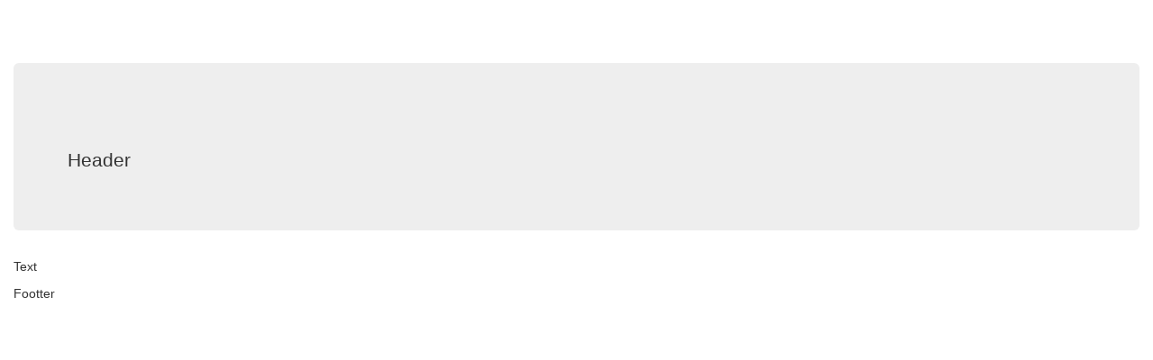

--- FILE ---
content_type: text/html; charset=ISO-8859-1
request_url: http://www.fmedik.se/fi/etusivu
body_size: 1484
content:
<!DOCTYPE html>
<html lang="fi">
    <head>
	<title>Etusivu&nbsp;&nbsp;|&nbsp;&nbsp;SAG Fmedik AB</title>
	<meta charset="windows-1252">
        <meta http-equiv="X-UA-Compatible" content="IE=edge" />
        <meta http-equiv="Content-Type" content="text/html; charset=windows-1252">
        <meta name="viewport" content="width=device-width, initial-scale=1.0">        <meta name="description" content="">
        <meta name="keywords" content="">
        
                <link rel="stylesheet" href="http://www.fmedik.se/base2.css?ver=7" />
                <link href="//maxcdn.bootstrapcdn.com/font-awesome/4.5.0/css/font-awesome.min.css" rel="stylesheet">
<link rel="stylesheet" href="https://www.flowmedik.com/ai-cache/css/7/css_34_1030_21_60.css#ee" type="text/css">        <script>document.cookie='resolution='+Math.max(screen.width,screen.height)+'; path=/';</script>       
            </head>
<body class="body bodyPid6086">
    <input type="hidden" id="site_main_url" value="http://www.fmedik.se/">
    <input type="hidden" id="bgUrl" value="">
    <input type="hidden" id="editor" value="">
    <input type="hidden" id="pid" value="6086">
    <input type="hidden" id="mobile" value="0">
	<input type="hidden" id="lang" value="1">
	<input type="hidden" id="prod" value="">
    <input type="hidden" id="cat" value="">
	<input type="hidden" id="query_id" value="7">
	<input type="hidden" id="prefix" value="fi/">
	<input type="hidden" id="tpk" value="">
	<input type="hidden" id="hks" value="">
	<input type="hidden" id="flang" value="">
	<input type="hidden" id="ref" value="">
	<input type="hidden" id="loggedIn" value="0">
	<input type="hidden" id="bootstrap_ver" value="3">

        <div id="gal_desc"><!-- --></div>
<style type="text/css">
	body {
	margin-top: 50px;
	}
	.hero-spacer {
		margin-top: 0px;
	}
	
	.hero-feature {
		margin-bottom: 30px;
	}
	
	footer {
		margin: 50px 0;
	}
</style>
&nbsp;    
    <div class="container-fluid">

      <div class="jumbotron hero-spacer">
		  <p>&nbsp;&nbsp;</p>

<p>Header</p>
<div class="clearfix"></div>
      </div>
<p>Text</p>
<div class="clearfix"></div> 
      
        <div class="row">
          <div class="col-lg-12">
			  <p>Footter</p>
<div class="clearfix"></div>
          </div>
        </div>
      
    </div>  
	<script type="text/javascript">

        //ladataan joku resurssi
        function loadResource(element,resourceType,type,url,tag){setTimeout(function(){var fileref=document.createElement(element);fileref.setAttribute("type",type);fileref.setAttribute("async","false");if(element=="link"){fileref.setAttribute("rel","stylesheet")}fileref.setAttribute(resourceType,url);document.getElementsByTagName(tag)[0].appendChild(fileref)},0)}
        
        //javascript
        function loadScript()
        {
            loadResource("script","src","text/javascript","http://www.fmedik.se/base.js?ver=36","body");       
            
			//apukirjastot vasta jqueryn jälkeen!
			function defer()
			{
    			if (window.$)
				{
        									loadResource("script","src","text/javascript","https://www.flowmedik.com/ai-cache/js/7/js_fi_143_7.js","body");
					if(window.addthis){ addthis.init(); } //addthis async
				}	
    			else
				{
        			setTimeout(function() { defer() }, 25);
				}
			} 
			defer();        
        }
        
        //aloitetaan javascriptin lataus viimeiseksi!
        if (window.addEventListener)
        window.addEventListener("load", loadScript, false);
        else if (window.attachEvent)
        window.attachEvent("onload", loadScript);
        else window.onload = loadScript;
    </script>

    <!-- HTML5 shim, for IE6-8 support of HTML5 elements -->
    <!--[if lt IE 9]>
        <script src="http://www.fmedik.se/admin/ckeditor/html5shiv.js"></script>
    <![endif]-->
    
</body>
</html>
